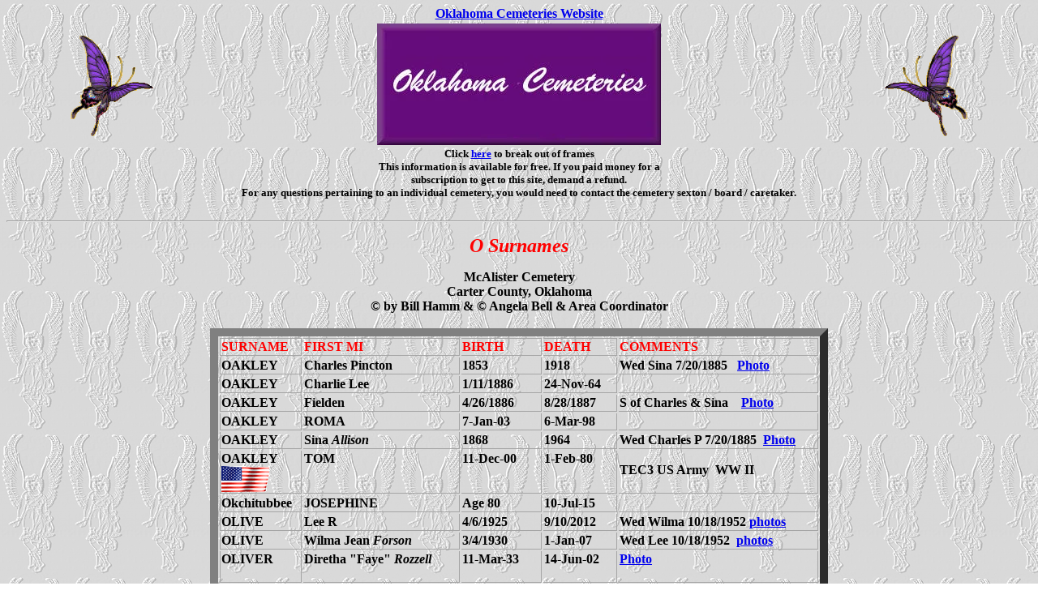

--- FILE ---
content_type: text/html
request_url: https://www.okcemeteries.net/carter/mcalister/o/omcalister.htm
body_size: 2380
content:
<html>
<head>

<meta http-equiv="Content-Type" content="text/html; charset=iso-8859-1">
 <meta http-equiv="keywords" content="oklahoma, genealogy, cemeteries, surnames, oklahoma genealogy, oklahoma territory, family search, research, lookups, Carter County, carter county, cemetery, family plots, burials, "> 
<title>O Surnames for McAlister Cemetery, Carter County, OK</title></head>
<center><b><a href="http://www.okcemeteries.net/">Oklahoma Cemeteries Website</a></b></center><table border="0" width="100%" ><tr><td><center>
<img src="/pic/butterfly17.gif" border="0" alt="butterfly"></center></td>
<td><center><img src="/pic/ok2.jpg" alt="image"></center></td><td><center>
<img src="/pic/butterfly_17.gif" border="0"></center></td></tr></table>
<font size="-1"><center><b>Click 
<a target="_top" href="http://www.okcemeteries.net/">here</a> 
to break out of frames<br>This information is available for free. 
If you paid money for a<br>subscription to get to this site, demand a refund.<br>For any questions pertaining to an individual cemetery, you would need to contact the cemetery sexton / board / caretaker.</b></center></font> 


   
<b>

   
<br>
<body text="#000000" bgcolor="#FFFFFF" link="#0000EE" vlink="#79008B" alink="#0000DD" background="../../../pic/back-202.gif">
</b>
<hr>
<p align="center"><b><i><font size="5" color="#FF0000">O Surnames</font></i></b></p><center>
<b>McAlister Cemetery</b></center><center>
<p style="margin-top: 0; margin-bottom: 0"><b>Carter County, Oklahoma</b></p>
</center>
<h3 style="margin-top: 0; margin-bottom: 0"></h3>
<b><center>
<p style="margin-top: 0; margin-bottom: 0">© by Bill Hamm &amp; © Angela Bell</a> 
&amp; Area Coordinator</p>
<p style="margin-top: 0; margin-bottom: 0">&nbsp;</p>
</center>

	<center>
<table border="10" width: "100%" align="center">
		<tr height="17" style="height:12.75pt">
			<td height="17" width="97" style="height: 12.75pt; width: 73pt; font-weight: 700; font-family: 'Times New Roman', serif; text-align: left; vertical-align: middle; white-space: normal; color: black; font-size: 10.0pt; font-style: normal; text-decoration: none; border: .5pt solid #A5A5A5; padding-left: 1px; padding-right: 1px; padding-top: 1px">
			<font size="3" color="#FF0000" face="Times New Roman">SURNAME</font></td>
			<td style="width: 190px; font-weight: 700; font-family: 'Times New Roman', serif; text-align: left; vertical-align: middle; white-space: normal; color: black; font-size: 10.0pt; font-style: normal; text-decoration: none; border-left: medium none; border-right: .5pt solid #A5A5A5; border-top: .5pt solid #A5A5A5; border-bottom: .5pt solid #A5A5A5; padding-left: 1px; padding-right: 1px; padding-top: 1px">
			<font size="3" color="#FF0000" face="Times New Roman">FIRST MI</font></td>
			<td style="width: 96px; font-weight: 700; font-family: 'Times New Roman', serif; text-align: left; vertical-align: middle; white-space: normal; color: black; font-size: 10.0pt; font-style: normal; text-decoration: none; border-left: medium none; border-right: .5pt solid #A5A5A5; border-top: .5pt solid #A5A5A5; border-bottom: .5pt solid #A5A5A5; padding-left: 1px; padding-right: 1px; padding-top: 1px">
			<font size="3" color="#FF0000" face="Times New Roman">BIRTH</font></td>
			<td style="width: 88px; font-weight: 700; font-family: 'Times New Roman', serif; text-align: left; vertical-align: middle; white-space: normal; color: black; font-size: 10.0pt; font-style: normal; text-decoration: none; border-left: medium none; border-right: .5pt solid #A5A5A5; border-top: .5pt solid #A5A5A5; border-bottom: .5pt solid #A5A5A5; padding-left: 1px; padding-right: 1px; padding-top: 1px">
			<font size="3" color="#FF0000" face="Times New Roman">DEATH</font></td>
			<td style="width: 242px; font-weight: 700; font-family: 'Times New Roman', serif; text-align: left; vertical-align: middle; white-space: normal; color: black; font-size: 10.0pt; font-style: normal; text-decoration: none; border-left: medium none; border-right: .5pt solid #A5A5A5; border-top: .5pt solid #A5A5A5; border-bottom: .5pt solid #A5A5A5; padding-left: 1px; padding-right: 1px; padding-top: 1px">
			<font size="3" color="#FF0000" face="Times New Roman">COMMENTS</font></td>
		</tr>
		<tr height="17" style="height:12.75pt">
			<td height="17" width="97" style="height: 12.75pt; width: 73pt; color: black; text-align: left; vertical-align: top; white-space: normal; font-size: 10.0pt; font-weight: 400; font-style: normal; text-decoration: none; font-family: Calibri, sans-serif; border-left: .5pt solid #A5A5A5; border-right: .5pt solid #A5A5A5; border-top: medium none; border-bottom: .5pt solid #A5A5A5; padding-left: 1px; padding-right: 1px; padding-top: 1px">
			<b><font size="3" face="Times New Roman">OAKLEY</font></b></td>
			<td style="width: 190px; color: black; text-align: left; vertical-align: top; white-space: normal; font-size: 10.0pt; font-weight: 400; font-style: normal; text-decoration: none; font-family: Calibri, sans-serif; border-left: medium none; border-right: .5pt solid #A5A5A5; border-top: medium none; border-bottom: .5pt solid #A5A5A5; padding-left: 1px; padding-right: 1px; padding-top: 1px">
			<b><font size="3" face="Times New Roman">Charles Pincton</font></b></td>
			<td style="width: 96px; color: black; text-align: left; vertical-align: top; white-space: normal; font-size: 10.0pt; font-weight: 400; font-style: normal; text-decoration: none; font-family: Calibri, sans-serif; border-left: medium none; border-right: .5pt solid #A5A5A5; border-top: medium none; border-bottom: .5pt solid #A5A5A5; padding-left: 1px; padding-right: 1px; padding-top: 1px">
			<b><font size="3" face="Times New Roman">1853</font></b></td>
			<td style="width: 88px; color: black; text-align: left; vertical-align: top; white-space: normal; font-size: 10.0pt; font-weight: 400; font-style: normal; text-decoration: none; font-family: Calibri, sans-serif; border-left: medium none; border-right: .5pt solid #A5A5A5; border-top: medium none; border-bottom: .5pt solid #A5A5A5; padding-left: 1px; padding-right: 1px; padding-top: 1px">
			<b><font size="3" face="Times New Roman">1918</font></b></td>
			<td style="color: black; font-family: 'Times New Roman', serif; text-align: left; font-size: 10.0pt; font-weight: 400; font-style: normal; text-decoration: none; vertical-align: bottom; white-space: nowrap; border-left: medium none; border-right: .5pt solid #A5A5A5; border-top: medium none; border-bottom: .5pt solid #A5A5A5; padding-left: 1px; padding-right: 1px; padding-top: 1px">
			<b><font face="Times New Roman" size="3">Wed Sina 7/20/1885&nbsp;&nbsp;
			<a href="oakleyscp.htm">Photo</a></font></b></td>
		</tr>
		<tr height="17" style="height:12.75pt">
			<td height="17" width="97" style="height: 12.75pt; width: 73pt; color: black; text-align: left; vertical-align: top; white-space: normal; font-size: 10.0pt; font-weight: 400; font-style: normal; text-decoration: none; font-family: Calibri, sans-serif; border-left: .5pt solid #A5A5A5; border-right: .5pt solid #A5A5A5; border-top: medium none; border-bottom: .5pt solid #A5A5A5; padding-left: 1px; padding-right: 1px; padding-top: 1px">
			<b><font size="3" face="Times New Roman">OAKLEY</font></b></td>
			<td style="width: 190px; color: black; text-align: left; vertical-align: top; white-space: normal; font-size: 10.0pt; font-weight: 400; font-style: normal; text-decoration: none; font-family: Calibri, sans-serif; border-left: medium none; border-right: .5pt solid #A5A5A5; border-top: medium none; border-bottom: .5pt solid #A5A5A5; padding-left: 1px; padding-right: 1px; padding-top: 1px">
			<b><font size="3" face="Times New Roman">Charlie Lee</font></b></td>
			<td style="width: 96px; color: black; text-align: left; vertical-align: top; white-space: normal; font-size: 10.0pt; font-weight: 400; font-style: normal; text-decoration: none; font-family: Calibri, sans-serif; border-left: medium none; border-right: .5pt solid #A5A5A5; border-top: medium none; border-bottom: .5pt solid #A5A5A5; padding-left: 1px; padding-right: 1px; padding-top: 1px">
			<b><font size="3" face="Times New Roman">1/11/1886</font></b></td>
			<td style="width: 88px; color: black; text-align: left; vertical-align: top; white-space: normal; font-size: 10.0pt; font-weight: 400; font-style: normal; text-decoration: none; font-family: Calibri, sans-serif; border-left: medium none; border-right: .5pt solid #A5A5A5; border-top: medium none; border-bottom: .5pt solid #A5A5A5; padding-left: 1px; padding-right: 1px; padding-top: 1px">
			<b><font size="3" face="Times New Roman">24-Nov-64</font></b></td>
			<td style="color: black; font-family: 'Times New Roman', serif; text-align: left; font-size: 10.0pt; font-weight: 400; font-style: normal; text-decoration: none; vertical-align: bottom; white-space: nowrap; border-left: medium none; border-right: .5pt solid #A5A5A5; border-top: medium none; border-bottom: .5pt solid #A5A5A5; padding-left: 1px; padding-right: 1px; padding-top: 1px">
			&nbsp;</td>
		</tr>
		<tr height="17" style="height:12.75pt">
			<td height="17" width="97" style="height: 12.75pt; width: 73pt; color: black; text-align: left; vertical-align: top; white-space: normal; font-size: 10.0pt; font-weight: 400; font-style: normal; text-decoration: none; font-family: Calibri, sans-serif; border-left: .5pt solid #A5A5A5; border-right: .5pt solid #A5A5A5; border-top: medium none; border-bottom: .5pt solid #A5A5A5; padding-left: 1px; padding-right: 1px; padding-top: 1px">
			<b><font size="3" face="Times New Roman">OAKLEY</font></b></td>
			<td style="width: 190px; color: black; text-align: left; vertical-align: top; white-space: normal; font-size: 10.0pt; font-weight: 400; font-style: normal; text-decoration: none; font-family: Calibri, sans-serif; border-left: medium none; border-right: .5pt solid #A5A5A5; border-top: medium none; border-bottom: .5pt solid #A5A5A5; padding-left: 1px; padding-right: 1px; padding-top: 1px">
			<b><font size="3" face="Times New Roman">Fielden</font></b></td>
			<td style="width: 96px; color: black; text-align: left; vertical-align: top; white-space: normal; font-size: 10.0pt; font-weight: 400; font-style: normal; text-decoration: none; font-family: Calibri, sans-serif; border-left: medium none; border-right: .5pt solid #A5A5A5; border-top: medium none; border-bottom: .5pt solid #A5A5A5; padding-left: 1px; padding-right: 1px; padding-top: 1px">
			<b><font size="3" face="Times New Roman">4/26/1886</font></b></td>
			<td style="width: 88px; color: black; text-align: left; vertical-align: top; white-space: normal; font-size: 10.0pt; font-weight: 400; font-style: normal; text-decoration: none; font-family: Calibri, sans-serif; border-left: medium none; border-right: .5pt solid #A5A5A5; border-top: medium none; border-bottom: .5pt solid #A5A5A5; padding-left: 1px; padding-right: 1px; padding-top: 1px">
			<b><font size="3" face="Times New Roman">8/28/1887</font></b></td>
			<td style="color: black; font-family: 'Times New Roman', serif; text-align: left; font-size: 10.0pt; font-weight: 400; font-style: normal; text-decoration: none; vertical-align: bottom; white-space: nowrap; border-left: medium none; border-right: .5pt solid #A5A5A5; border-top: medium none; border-bottom: .5pt solid #A5A5A5; padding-left: 1px; padding-right: 1px; padding-top: 1px">
			<b><font face="Times New Roman" size="3">S of Charles &amp; Sina&nbsp;&nbsp;&nbsp;
			<a href="oakleyf.htm">Photo</a></font></b></td>
		</tr>
		<tr height="17" style="height:12.75pt">
			<td height="17" width="97" style="height: 12.75pt; width: 73pt; color: black; text-align: left; vertical-align: top; white-space: normal; font-size: 10.0pt; font-weight: 400; font-style: normal; text-decoration: none; font-family: Calibri, sans-serif; border-left: .5pt solid #A5A5A5; border-right: .5pt solid #A5A5A5; border-top: medium none; border-bottom: .5pt solid #A5A5A5; padding-left: 1px; padding-right: 1px; padding-top: 1px">
			<b><font size="3" face="Times New Roman">OAKLEY</font></b></td>
			<td style="width: 190px; color: black; text-align: left; vertical-align: top; white-space: normal; font-size: 10.0pt; font-weight: 400; font-style: normal; text-decoration: none; font-family: Calibri, sans-serif; border-left: medium none; border-right: .5pt solid #A5A5A5; border-top: medium none; border-bottom: .5pt solid #A5A5A5; padding-left: 1px; padding-right: 1px; padding-top: 1px">
			<b><font size="3" face="Times New Roman">ROMA</font></b></td>
			<td style="width: 96px; color: black; text-align: left; vertical-align: top; white-space: normal; font-size: 10.0pt; font-weight: 400; font-style: normal; text-decoration: none; font-family: Calibri, sans-serif; border-left: medium none; border-right: .5pt solid #A5A5A5; border-top: medium none; border-bottom: .5pt solid #A5A5A5; padding-left: 1px; padding-right: 1px; padding-top: 1px">
			<b><font size="3" face="Times New Roman">7-Jan-03</font></b></td>
			<td style="width: 88px; color: black; text-align: left; vertical-align: top; white-space: normal; font-size: 10.0pt; font-weight: 400; font-style: normal; text-decoration: none; font-family: Calibri, sans-serif; border-left: medium none; border-right: .5pt solid #A5A5A5; border-top: medium none; border-bottom: .5pt solid #A5A5A5; padding-left: 1px; padding-right: 1px; padding-top: 1px">
			<b><font size="3" face="Times New Roman">6-Mar-98</font></b></td>
			<td style="color: black; font-family: 'Times New Roman', serif; text-align: left; font-size: 10.0pt; font-weight: 400; font-style: normal; text-decoration: none; vertical-align: bottom; white-space: nowrap; border-left: medium none; border-right: .5pt solid #A5A5A5; border-top: medium none; border-bottom: .5pt solid #A5A5A5; padding-left: 1px; padding-right: 1px; padding-top: 1px">
			&nbsp;</td>
		</tr>
		<tr height="17" style="height:12.75pt">
			<td height="17" width="97" style="height: 12.75pt; width: 73pt; color: black; text-align: left; vertical-align: top; white-space: normal; font-size: 10.0pt; font-weight: 400; font-style: normal; text-decoration: none; font-family: Calibri, sans-serif; border-left: .5pt solid #A5A5A5; border-right: .5pt solid #A5A5A5; border-top: medium none; border-bottom: .5pt solid #A5A5A5; padding-left: 1px; padding-right: 1px; padding-top: 1px">
			<b><font size="3" face="Times New Roman">OAKLEY</font></b></td>
			<td style="width: 190px; color: black; text-align: left; vertical-align: top; white-space: normal; font-size: 10.0pt; font-weight: 400; font-style: normal; text-decoration: none; font-family: Calibri, sans-serif; border-left: medium none; border-right: .5pt solid #A5A5A5; border-top: medium none; border-bottom: .5pt solid #A5A5A5; padding-left: 1px; padding-right: 1px; padding-top: 1px">
			<b><font size="3" face="Times New Roman">S</font><font face="Times New Roman" size="3">ina
			<i>Allison</i></font></b></td>
			<td style="width: 96px; color: black; text-align: left; vertical-align: top; white-space: normal; font-size: 10.0pt; font-weight: 400; font-style: normal; text-decoration: none; font-family: Calibri, sans-serif; border-left: medium none; border-right: .5pt solid #A5A5A5; border-top: medium none; border-bottom: .5pt solid #A5A5A5; padding-left: 1px; padding-right: 1px; padding-top: 1px">
			<b><font size="3" face="Times New Roman">1868</font></b></td>
			<td style="width: 88px; color: black; text-align: left; vertical-align: top; white-space: normal; font-size: 10.0pt; font-weight: 400; font-style: normal; text-decoration: none; font-family: Calibri, sans-serif; border-left: medium none; border-right: .5pt solid #A5A5A5; border-top: medium none; border-bottom: .5pt solid #A5A5A5; padding-left: 1px; padding-right: 1px; padding-top: 1px">
			<b><font size="3" face="Times New Roman">1964</font></b></td>
			<td style="color: black; font-family: 'Times New Roman', serif; text-align: left; font-size: 10.0pt; font-weight: 400; font-style: normal; text-decoration: none; vertical-align: bottom; white-space: nowrap; border-left: medium none; border-right: .5pt solid #A5A5A5; border-top: medium none; border-bottom: .5pt solid #A5A5A5; padding-left: 1px; padding-right: 1px; padding-top: 1px">
			<b><font face="Times New Roman" size="3">Wed Charles P 7/20/1885&nbsp;
			<a href="oakleyscp.htm">Photo</a></font></b></td>
		</tr>
		<tr height="17" style="height:12.75pt">
			<td height="17" width="97" style="height: 12.75pt; width: 73pt; color: black; text-align: left; vertical-align: top; white-space: normal; font-size: 10.0pt; font-weight: 400; font-style: normal; text-decoration: none; font-family: Calibri, sans-serif; border-left: .5pt solid #A5A5A5; border-right: .5pt solid #A5A5A5; border-top: medium none; border-bottom: .5pt solid #A5A5A5; padding-left: 1px; padding-right: 1px; padding-top: 1px">
			<b><font size="3" face="Times New Roman">OAKLEY<br>
			</font>
<img src="http://www.okcemeteries.net/pic/usa_3a.gif" alt="image"></b></td>
			<td style="width: 190px; color: black; text-align: left; vertical-align: top; white-space: normal; font-size: 10.0pt; font-weight: 400; font-style: normal; text-decoration: none; font-family: Calibri, sans-serif; border-left: medium none; border-right: .5pt solid #A5A5A5; border-top: medium none; border-bottom: .5pt solid #A5A5A5; padding-left: 1px; padding-right: 1px; padding-top: 1px">
			<b><font size="3" face="Times New Roman">TOM</font></b></td>
			<td style="width: 96px; color: black; text-align: left; vertical-align: top; white-space: normal; font-size: 10.0pt; font-weight: 400; font-style: normal; text-decoration: none; font-family: Calibri, sans-serif; border-left: medium none; border-right: .5pt solid #A5A5A5; border-top: medium none; border-bottom: .5pt solid #A5A5A5; padding-left: 1px; padding-right: 1px; padding-top: 1px">
			<b><font size="3" face="Times New Roman">11-Dec-00</font></b></td>
			<td style="width: 88px; color: black; text-align: left; vertical-align: top; white-space: normal; font-size: 10.0pt; font-weight: 400; font-style: normal; text-decoration: none; font-family: Calibri, sans-serif; border-left: medium none; border-right: .5pt solid #A5A5A5; border-top: medium none; border-bottom: .5pt solid #A5A5A5; padding-left: 1px; padding-right: 1px; padding-top: 1px">
			<b><font size="3" face="Times New Roman">1-Feb-80</font></b></td>
			<td style="color: black; font-family: 'Times New Roman', serif; text-align: left; font-size: 10.0pt; font-weight: 400; font-style: normal; text-decoration: none; vertical-align: bottom; white-space: nowrap; border-left: medium none; border-right: .5pt solid #A5A5A5; border-top: medium none; border-bottom: .5pt solid #A5A5A5; padding-left: 1px; padding-right: 1px; padding-top: 1px">
			<b><font face="Times New Roman" size="3">TEC3 US Army&nbsp; WW II<br>
&nbsp;</font></b></td>
		</tr>
		<tr height="17" style="height:12.75pt">
			<td height="17" width="97" style="height: 12.75pt; width: 73pt; color: black; text-align: left; vertical-align: top; white-space: normal; font-size: 10.0pt; font-weight: 400; font-style: normal; text-decoration: none; font-family: Calibri, sans-serif; border-left: .5pt solid #A5A5A5; border-right: .5pt solid #A5A5A5; border-top: medium none; border-bottom: .5pt solid #A5A5A5; padding-left: 1px; padding-right: 1px; padding-top: 1px">
			<b><font face="Times New Roman" size="3">Okchitubbee</font></b></td>
			<td style="width: 190px; color: black; text-align: left; vertical-align: top; white-space: normal; font-size: 10.0pt; font-weight: 400; font-style: normal; text-decoration: none; font-family: Calibri, sans-serif; border-left: medium none; border-right: .5pt solid #A5A5A5; border-top: medium none; border-bottom: .5pt solid #A5A5A5; padding-left: 1px; padding-right: 1px; padding-top: 1px">
			<b><font size="3" face="Times New Roman">JOSEPHINE</font></b></td>
			<td style="width: 96px; color: black; text-align: left; vertical-align: top; white-space: normal; font-size: 10.0pt; font-weight: 400; font-style: normal; text-decoration: none; font-family: Calibri, sans-serif; border-left: medium none; border-right: .5pt solid #A5A5A5; border-top: medium none; border-bottom: .5pt solid #A5A5A5; padding-left: 1px; padding-right: 1px; padding-top: 1px">
			<b><font face="Times New Roman" size="3">Age 80</font></b></td>
			<td style="width: 88px; color: black; text-align: left; vertical-align: top; white-space: normal; font-size: 10.0pt; font-weight: 400; font-style: normal; text-decoration: none; font-family: Calibri, sans-serif; border-left: medium none; border-right: .5pt solid #A5A5A5; border-top: medium none; border-bottom: .5pt solid #A5A5A5; padding-left: 1px; padding-right: 1px; padding-top: 1px">
			<b><font size="3" face="Times New Roman">10-Jul-15</font></b></td>
			<td style="color: black; font-family: 'Times New Roman', serif; text-align: left; font-size: 10.0pt; font-weight: 400; font-style: normal; text-decoration: none; vertical-align: bottom; white-space: nowrap; border-left: medium none; border-right: .5pt solid #A5A5A5; border-top: medium none; border-bottom: .5pt solid #A5A5A5; padding-left: 1px; padding-right: 1px; padding-top: 1px">
			&nbsp;</td>
		</tr>
		<tr height="17" style="height:12.75pt">
			<td height="17" width="97" style="height: 12.75pt; width: 73pt; color: black; text-align: left; vertical-align: top; white-space: normal; font-size: 10.0pt; font-weight: 400; font-style: normal; text-decoration: none; font-family: Calibri, sans-serif; border-left: .5pt solid #A5A5A5; border-right: .5pt solid #A5A5A5; border-top: medium none; border-bottom: .5pt solid #A5A5A5; padding-left: 1px; padding-right: 1px; padding-top: 1px">
			<b><font size="3" face="Times New Roman">OLIVE</font></b></td>
			<td style="width: 190px; color: black; text-align: left; vertical-align: top; white-space: normal; font-size: 10.0pt; font-weight: 400; font-style: normal; text-decoration: none; font-family: Calibri, sans-serif; border-left: medium none; border-right: .5pt solid #A5A5A5; border-top: medium none; border-bottom: .5pt solid #A5A5A5; padding-left: 1px; padding-right: 1px; padding-top: 1px">
			<b><font size="3" face="Times New Roman">Lee R</font></b></td>
			<td style="width: 96px; color: black; text-align: left; vertical-align: top; white-space: normal; font-size: 10.0pt; font-weight: 400; font-style: normal; text-decoration: none; font-family: Calibri, sans-serif; border-left: medium none; border-right: .5pt solid #A5A5A5; border-top: medium none; border-bottom: .5pt solid #A5A5A5; padding-left: 1px; padding-right: 1px; padding-top: 1px">
			<b><font size="3" face="Times New Roman">4/6/1925</font></b></td>
			<td style="width: 88px; color: black; text-align: left; vertical-align: top; white-space: normal; font-size: 10.0pt; font-weight: 400; font-style: normal; text-decoration: none; font-family: Calibri, sans-serif; border-left: medium none; border-right: .5pt solid #A5A5A5; border-top: medium none; border-bottom: .5pt solid #A5A5A5; padding-left: 1px; padding-right: 1px; padding-top: 1px">
			<b><font face="Times New Roman" size="3">9/10/2012</font></b></td>
			<td style="color: black; font-family: 'Times New Roman', serif; text-align: left; font-size: 10.0pt; font-weight: 400; font-style: normal; text-decoration: none; vertical-align: bottom; white-space: nowrap; border-left: medium none; border-right: .5pt solid #A5A5A5; border-top: medium none; border-bottom: .5pt solid #A5A5A5; padding-left: 1px; padding-right: 1px; padding-top: 1px">
			<b><font face="Times New Roman" size="3">Wed Wilma 10/18/1952
			<a href="olivelw.htm">photos</a></font></b></td>
		</tr>
		<tr height="17" style="height:12.75pt">
			<td height="17" width="97" style="height: 12.75pt; width: 73pt; color: black; text-align: left; vertical-align: top; white-space: normal; font-size: 10.0pt; font-weight: 400; font-style: normal; text-decoration: none; font-family: Calibri, sans-serif; border-left: .5pt solid #A5A5A5; border-right: .5pt solid #A5A5A5; border-top: medium none; border-bottom: .5pt solid #A5A5A5; padding-left: 1px; padding-right: 1px; padding-top: 1px">
			<b><font size="3" face="Times New Roman">OLIVE</font></b></td>
			<td style="width: 190px; color: black; text-align: left; vertical-align: top; white-space: normal; font-size: 10.0pt; font-weight: 400; font-style: normal; text-decoration: none; font-family: Calibri, sans-serif; border-left: medium none; border-right: .5pt solid #A5A5A5; border-top: medium none; border-bottom: .5pt solid #A5A5A5; padding-left: 1px; padding-right: 1px; padding-top: 1px">
			<b><font size="3" face="Times New Roman">Wilma Jean <i>Forson</i></font></b></td>
			<td style="width: 96px; color: black; text-align: left; vertical-align: top; white-space: normal; font-size: 10.0pt; font-weight: 400; font-style: normal; text-decoration: none; font-family: Calibri, sans-serif; border-left: medium none; border-right: .5pt solid #A5A5A5; border-top: medium none; border-bottom: .5pt solid #A5A5A5; padding-left: 1px; padding-right: 1px; padding-top: 1px">
			<b><font size="3" face="Times New Roman">3/4/1930</font></b></td>
			<td style="width: 88px; color: black; text-align: left; vertical-align: top; white-space: normal; font-size: 10.0pt; font-weight: 400; font-style: normal; text-decoration: none; font-family: Calibri, sans-serif; border-left: medium none; border-right: .5pt solid #A5A5A5; border-top: medium none; border-bottom: .5pt solid #A5A5A5; padding-left: 1px; padding-right: 1px; padding-top: 1px">
			<b><font size="3" face="Times New Roman">1-Jan-07</font></b></td>
			<td style="color: black; font-family: 'Times New Roman', serif; text-align: left; font-size: 10.0pt; font-weight: 400; font-style: normal; text-decoration: none; vertical-align: bottom; white-space: nowrap; border-left: medium none; border-right: .5pt solid #A5A5A5; border-top: medium none; border-bottom: .5pt solid #A5A5A5; padding-left: 1px; padding-right: 1px; padding-top: 1px">
			<b>
			<font size="3" face="Times New Roman">Wed Lee 10/18/1952&nbsp;
			<a href="olivelw.htm">photos</a></font></b></td>
		</tr>
		<tr height="17" style="height:12.75pt">
			<td height="17" width="97" style="height: 12.75pt; width: 73pt; color: black; text-align: left; vertical-align: top; white-space: normal; font-size: 10.0pt; font-weight: 400; font-style: normal; text-decoration: none; font-family: Calibri, sans-serif; border-left: .5pt solid #A5A5A5; border-right: .5pt solid #A5A5A5; border-top: medium none; border-bottom: .5pt solid #A5A5A5; padding-left: 1px; padding-right: 1px; padding-top: 1px">
			<b><font size="3" face="Times New Roman">OLIVER</font></b></td>
			<td style="width: 190px; color: black; text-align: left; vertical-align: top; white-space: normal; font-size: 10.0pt; font-weight: 400; font-style: normal; text-decoration: none; font-family: Calibri, sans-serif; border-left: medium none; border-right: .5pt solid #A5A5A5; border-top: medium none; border-bottom: .5pt solid #A5A5A5; padding-left: 1px; padding-right: 1px; padding-top: 1px">
			<b><font size="3" face="Times New Roman">D</font><font face="Times New Roman" size="3">iretha 
			&quot;Faye&quot; <i>Rozzell</i></font></b></td>
			<td style="width: 96px; color: black; text-align: left; vertical-align: top; white-space: normal; font-size: 10.0pt; font-weight: 400; font-style: normal; text-decoration: none; font-family: Calibri, sans-serif; border-left: medium none; border-right: .5pt solid #A5A5A5; border-top: medium none; border-bottom: .5pt solid #A5A5A5; padding-left: 1px; padding-right: 1px; padding-top: 1px">
			<b><font size="3" face="Times New Roman">11-Mar-33</font></b></td>
			<td style="width: 88px; color: black; text-align: left; vertical-align: top; white-space: normal; font-size: 10.0pt; font-weight: 400; font-style: normal; text-decoration: none; font-family: Calibri, sans-serif; border-left: medium none; border-right: .5pt solid #A5A5A5; border-top: medium none; border-bottom: .5pt solid #A5A5A5; padding-left: 1px; padding-right: 1px; padding-top: 1px">
			<b><font size="3" face="Times New Roman">14-Jun-02</font></b></td>
			<td style="color: black; font-family: 'Times New Roman', serif; text-align: left; font-size: 10.0pt; font-weight: 400; font-style: normal; text-decoration: none; vertical-align: bottom; white-space: nowrap; border-left: medium none; border-right: .5pt solid #A5A5A5; border-top: medium none; border-bottom: .5pt solid #A5A5A5; padding-left: 1px; padding-right: 1px; padding-top: 1px">
			<b><font face="Times New Roman" size="3"><a href="oliverdf.htm">
			Photo</a><br>
&nbsp;</font></b></td>
		</tr>
		<tr>
			<td height="17" width="97" style="height: 12.75pt; width: 73pt; color: black; text-align: left; vertical-align: top; white-space: normal; font-size: 10.0pt; font-weight: 400; font-style: normal; text-decoration: none; font-family: Calibri, sans-serif; border-left: .5pt solid #A5A5A5; border-right: .5pt solid #A5A5A5; border-top: medium none; border-bottom: .5pt solid #A5A5A5; padding-left: 1px; padding-right: 1px; padding-top: 1px">
			<b><font size="3" face="Times New Roman">Oller</font></b></td>
			<td style="width: 190px; color: black; text-align: left; vertical-align: top; white-space: normal; font-size: 10.0pt; font-weight: 400; font-style: normal; text-decoration: none; font-family: Calibri, sans-serif; border-left: medium none; border-right: .5pt solid #A5A5A5; border-top: medium none; border-bottom: .5pt solid #A5A5A5; padding-left: 1px; padding-right: 1px; padding-top: 1px">
			<b><font face="Times New Roman" size="3">Courtney Denise</font></b></td>
			<td style="width: 96px; color: black; text-align: left; vertical-align: top; white-space: normal; font-size: 10.0pt; font-weight: 400; font-style: normal; text-decoration: none; font-family: Calibri, sans-serif; border-left: medium none; border-right: .5pt solid #A5A5A5; border-top: medium none; border-bottom: .5pt solid #A5A5A5; padding-left: 1px; padding-right: 1px; padding-top: 1px">
			<b><font face="Times New Roman" size="3">4/16/1976</font></b></td>
			<td style="width: 88px; color: black; text-align: left; vertical-align: top; white-space: normal; font-size: 10.0pt; font-weight: 400; font-style: normal; text-decoration: none; font-family: Calibri, sans-serif; border-left: medium none; border-right: .5pt solid #A5A5A5; border-top: medium none; border-bottom: .5pt solid #A5A5A5; padding-left: 1px; padding-right: 1px; padding-top: 1px">
			<b><font face="Times New Roman" size="3">12/22/2014</font></b></td>
			<td style="color: black; font-family: 'Times New Roman', serif; text-align: left; font-size: 10.0pt; font-weight: 400; font-style: normal; text-decoration: none; vertical-align: bottom; white-space: nowrap; border-left: medium none; border-right: .5pt solid #A5A5A5; border-top: medium none; border-bottom: .5pt solid #A5A5A5; padding-left: 1px; padding-right: 1px; padding-top: 1px">
			&nbsp;</td>
		</tr>
		<tr>
			<td height="17" width="97" style="height: 12.75pt; width: 73pt; color: black; text-align: left; vertical-align: top; white-space: normal; font-size: 10.0pt; font-weight: 400; font-style: normal; text-decoration: none; font-family: Calibri, sans-serif; border-left: .5pt solid #A5A5A5; border-right: .5pt solid #A5A5A5; border-top: medium none; border-bottom: .5pt solid #A5A5A5; padding-left: 1px; padding-right: 1px; padding-top: 1px">
			<b><font size="3" face="Times New Roman">Oller</font></b></td>
			<td style="width: 190px; color: black; text-align: left; vertical-align: top; white-space: normal; font-size: 10.0pt; font-weight: 400; font-style: normal; text-decoration: none; font-family: Calibri, sans-serif; border-left: medium none; border-right: .5pt solid #A5A5A5; border-top: medium none; border-bottom: .5pt solid #A5A5A5; padding-left: 1px; padding-right: 1px; padding-top: 1px">
			<b><font face="Times New Roman" size="3">Mickey Lee</font></b></td>
			<td style="width: 96px; color: black; text-align: left; vertical-align: top; white-space: normal; font-size: 10.0pt; font-weight: 400; font-style: normal; text-decoration: none; font-family: Calibri, sans-serif; border-left: medium none; border-right: .5pt solid #A5A5A5; border-top: medium none; border-bottom: .5pt solid #A5A5A5; padding-left: 1px; padding-right: 1px; padding-top: 1px">
			<b><font face="Times New Roman" size="3">11/6/1940</font></b></td>
			<td style="width: 88px; color: black; text-align: left; vertical-align: top; white-space: normal; font-size: 10.0pt; font-weight: 400; font-style: normal; text-decoration: none; font-family: Calibri, sans-serif; border-left: medium none; border-right: .5pt solid #A5A5A5; border-top: medium none; border-bottom: .5pt solid #A5A5A5; padding-left: 1px; padding-right: 1px; padding-top: 1px">
			<b><font face="Times New Roman" size="3">11/13/2014</font></b></td>
			<td style="color: black; font-family: 'Times New Roman', serif; text-align: left; font-size: 10.0pt; font-weight: 400; font-style: normal; text-decoration: none; vertical-align: bottom; white-space: nowrap; border-left: medium none; border-right: .5pt solid #A5A5A5; border-top: medium none; border-bottom: .5pt solid #A5A5A5; padding-left: 1px; padding-right: 1px; padding-top: 1px">
			&nbsp;</td>
		</tr>
		<tr height="17" style="height:12.75pt">
			<td height="17" width="97" style="height: 12.75pt; width: 73pt; color: black; text-align: left; vertical-align: top; white-space: normal; font-size: 10.0pt; font-weight: 400; font-style: normal; text-decoration: none; font-family: Calibri, sans-serif; border-left: .5pt solid #A5A5A5; border-right: .5pt solid #A5A5A5; border-top: medium none; border-bottom: .5pt solid #A5A5A5; padding-left: 1px; padding-right: 1px; padding-top: 1px">
			<b><font size="3" face="Times New Roman">OWENS</font></b></td>
			<td style="width: 190px; color: black; text-align: left; vertical-align: top; white-space: normal; font-size: 10.0pt; font-weight: 400; font-style: normal; text-decoration: none; font-family: Calibri, sans-serif; border-left: medium none; border-right: .5pt solid #A5A5A5; border-top: medium none; border-bottom: .5pt solid #A5A5A5; padding-left: 1px; padding-right: 1px; padding-top: 1px">
			<b><font size="3" face="Times New Roman">Jasper</font></b></td>
			<td style="width: 96px; color: black; text-align: left; vertical-align: top; white-space: normal; font-size: 10.0pt; font-weight: 400; font-style: normal; text-decoration: none; font-family: Calibri, sans-serif; border-left: medium none; border-right: .5pt solid #A5A5A5; border-top: medium none; border-bottom: .5pt solid #A5A5A5; padding-left: 1px; padding-right: 1px; padding-top: 1px">
			<b><font size="3" face="Times New Roman">9/15/1853</font></b></td>
			<td style="width: 88px; color: black; text-align: left; vertical-align: top; white-space: normal; font-size: 10.0pt; font-weight: 400; font-style: normal; text-decoration: none; font-family: Calibri, sans-serif; border-left: medium none; border-right: .5pt solid #A5A5A5; border-top: medium none; border-bottom: .5pt solid #A5A5A5; padding-left: 1px; padding-right: 1px; padding-top: 1px">
			<b><font size="3" face="Times New Roman">3-Jan-33</font></b></td>
			<td style="color: black; font-family: 'Times New Roman', serif; text-align: left; font-size: 10.0pt; font-weight: 400; font-style: normal; text-decoration: none; vertical-align: bottom; white-space: nowrap; border-left: medium none; border-right: .5pt solid #A5A5A5; border-top: medium none; border-bottom: .5pt solid #A5A5A5; padding-left: 1px; padding-right: 1px; padding-top: 1px">
			<b><font face="Times New Roman" size="3">H of Lucindia</font></b></td>
		</tr>
		<tr height="17" style="height:12.75pt">
			<td height="17" width="97" style="height: 12.75pt; width: 73pt; color: black; text-align: left; vertical-align: top; white-space: normal; font-size: 10.0pt; font-weight: 400; font-style: normal; text-decoration: none; font-family: Calibri, sans-serif; border-left: .5pt solid #A5A5A5; border-right: .5pt solid #A5A5A5; border-top: medium none; border-bottom: .5pt solid #A5A5A5; padding-left: 1px; padding-right: 1px; padding-top: 1px">
			<b><font size="3" face="Times New Roman">OWENS</font></b></td>
			<td style="width: 190px; color: black; text-align: left; vertical-align: top; white-space: normal; font-size: 10.0pt; font-weight: 400; font-style: normal; text-decoration: none; font-family: Calibri, sans-serif; border-left: medium none; border-right: .5pt solid #A5A5A5; border-top: medium none; border-bottom: .5pt solid #A5A5A5; padding-left: 1px; padding-right: 1px; padding-top: 1px">
			<b><font size="3" face="Times New Roman">John Franklin</font></b></td>
			<td style="width: 96px; color: black; text-align: left; vertical-align: top; white-space: normal; font-size: 10.0pt; font-weight: 400; font-style: normal; text-decoration: none; font-family: Calibri, sans-serif; border-left: medium none; border-right: .5pt solid #A5A5A5; border-top: medium none; border-bottom: .5pt solid #A5A5A5; padding-left: 1px; padding-right: 1px; padding-top: 1px">
			<b><font size="3" face="Times New Roman">9/12/1893</font></b></td>
			<td style="width: 88px; color: black; text-align: left; vertical-align: top; white-space: normal; font-size: 10.0pt; font-weight: 400; font-style: normal; text-decoration: none; font-family: Calibri, sans-serif; border-left: medium none; border-right: .5pt solid #A5A5A5; border-top: medium none; border-bottom: .5pt solid #A5A5A5; padding-left: 1px; padding-right: 1px; padding-top: 1px">
			<b><font size="3" face="Times New Roman">7-Sep-70</font></b></td>
			<td style="color: black; font-family: 'Times New Roman', serif; text-align: left; font-size: 10.0pt; font-weight: 400; font-style: normal; text-decoration: none; vertical-align: bottom; white-space: nowrap; border-left: medium none; border-right: .5pt solid #A5A5A5; border-top: medium none; border-bottom: .5pt solid #A5A5A5; padding-left: 1px; padding-right: 1px; padding-top: 1px">
			<b><font face="Times New Roman" size="3">Wed Wanda 2/22/1942</font></b></td>
		</tr>
		<tr height="17" style="height:12.75pt">
			<td height="17" width="97" style="height: 12.75pt; width: 73pt; color: black; text-align: left; vertical-align: top; white-space: normal; font-size: 10.0pt; font-weight: 400; font-style: normal; text-decoration: none; font-family: Calibri, sans-serif; border-left: .5pt solid #A5A5A5; border-right: .5pt solid #A5A5A5; border-top: medium none; border-bottom: .5pt solid #A5A5A5; padding-left: 1px; padding-right: 1px; padding-top: 1px">
			<b><font size="3" face="Times New Roman">OWENS</font></b></td>
			<td style="width: 190px; color: black; text-align: left; vertical-align: top; white-space: normal; font-size: 10.0pt; font-weight: 400; font-style: normal; text-decoration: none; font-family: Calibri, sans-serif; border-left: medium none; border-right: .5pt solid #A5A5A5; border-top: medium none; border-bottom: .5pt solid #A5A5A5; padding-left: 1px; padding-right: 1px; padding-top: 1px">
			<b><font size="3" face="Times New Roman">Lucindia &quot;Lou&quot;</font></b></td>
			<td style="width: 96px; color: black; text-align: left; vertical-align: top; white-space: normal; font-size: 10.0pt; font-weight: 400; font-style: normal; text-decoration: none; font-family: Calibri, sans-serif; border-left: medium none; border-right: .5pt solid #A5A5A5; border-top: medium none; border-bottom: .5pt solid #A5A5A5; padding-left: 1px; padding-right: 1px; padding-top: 1px">
			<b><font size="3" face="Times New Roman">5/2/1856</font></b></td>
			<td style="width: 88px; color: black; text-align: left; vertical-align: top; white-space: normal; font-size: 10.0pt; font-weight: 400; font-style: normal; text-decoration: none; font-family: Calibri, sans-serif; border-left: medium none; border-right: .5pt solid #A5A5A5; border-top: medium none; border-bottom: .5pt solid #A5A5A5; padding-left: 1px; padding-right: 1px; padding-top: 1px">
			<b><font size="3" face="Times New Roman">5/19/1950</font></b></td>
			<td style="color: black; font-family: 'Times New Roman', serif; text-align: left; font-size: 10.0pt; font-weight: 400; font-style: normal; text-decoration: none; vertical-align: bottom; white-space: nowrap; border-left: medium none; border-right: .5pt solid #A5A5A5; border-top: medium none; border-bottom: .5pt solid #A5A5A5; padding-left: 1px; padding-right: 1px; padding-top: 1px">
			<b><font face="Times New Roman" size="3">W of Jasper</font></b></td>
		</tr>
		<tr>
			<td height="17" width="97" style="height: 12.75pt; width: 73pt; color: black; text-align: left; vertical-align: top; white-space: normal; font-size: 10.0pt; font-weight: 400; font-style: normal; text-decoration: none; font-family: Calibri, sans-serif; border-left: .5pt solid #A5A5A5; border-right: .5pt solid #A5A5A5; border-top: medium none; border-bottom: .5pt solid #A5A5A5; padding-left: 1px; padding-right: 1px; padding-top: 1px">
			<b><font size="3" face="Times New Roman">OWENS</font></b></td>
			<td style="width: 190px; color: black; text-align: left; vertical-align: top; white-space: normal; font-size: 10.0pt; font-weight: 400; font-style: normal; text-decoration: none; font-family: Calibri, sans-serif; border-left: medium none; border-right: .5pt solid #A5A5A5; border-top: medium none; border-bottom: .5pt solid #A5A5A5; padding-left: 1px; padding-right: 1px; padding-top: 1px">
			<b><font face="Times New Roman" size="3">Wanda Juanita <i>Mitchell</i></font></b></td>
			<td style="width: 96px; color: black; text-align: left; vertical-align: top; white-space: normal; font-size: 10.0pt; font-weight: 400; font-style: normal; text-decoration: none; font-family: Calibri, sans-serif; border-left: medium none; border-right: .5pt solid #A5A5A5; border-top: medium none; border-bottom: .5pt solid #A5A5A5; padding-left: 1px; padding-right: 1px; padding-top: 1px">
			<b><font face="Times New Roman" size="3">12/18/1922</font></b></td>
			<td style="width: 88px; color: black; text-align: left; vertical-align: top; white-space: normal; font-size: 10.0pt; font-weight: 400; font-style: normal; text-decoration: none; font-family: Calibri, sans-serif; border-left: medium none; border-right: .5pt solid #A5A5A5; border-top: medium none; border-bottom: .5pt solid #A5A5A5; padding-left: 1px; padding-right: 1px; padding-top: 1px">
			<b><font face="Times New Roman" size="3">2/25/1989</font></b></td>
			<td style="color: black; font-family: 'Times New Roman', serif; text-align: left; font-size: 10.0pt; font-weight: 400; font-style: normal; text-decoration: none; vertical-align: bottom; white-space: nowrap; border-left: medium none; border-right: .5pt solid #A5A5A5; border-top: medium none; border-bottom: .5pt solid #A5A5A5; padding-left: 1px; padding-right: 1px; padding-top: 1px">
			<b><font face="Times New Roman" size="3">Wed John 2/22/1942<br>
&nbsp;</font></b></td>
		</tr>
		<tr height="17" style="height:12.75pt">
			<td height="17" width="97" style="height: 12.75pt; width: 73pt; color: black; text-align: left; vertical-align: top; white-space: normal; font-size: 10.0pt; font-weight: 400; font-style: normal; text-decoration: none; font-family: Calibri, sans-serif; border-left: .5pt solid #A5A5A5; border-right: .5pt solid #A5A5A5; border-top: medium none; border-bottom: .5pt solid #A5A5A5; padding-left: 1px; padding-right: 1px; padding-top: 1px">
			<b><font size="3" face="Times New Roman">OWENS</font></b></td>
			<td style="width: 190px; color: black; text-align: left; vertical-align: top; white-space: normal; font-size: 10.0pt; font-weight: 400; font-style: normal; text-decoration: none; font-family: Calibri, sans-serif; border-left: medium none; border-right: .5pt solid #A5A5A5; border-top: medium none; border-bottom: .5pt solid #A5A5A5; padding-left: 1px; padding-right: 1px; padding-top: 1px">
			<b><font size="3" face="Times New Roman">William Luther</font></b></td>
			<td style="width: 96px; color: black; text-align: left; vertical-align: top; white-space: normal; font-size: 10.0pt; font-weight: 400; font-style: normal; text-decoration: none; font-family: Calibri, sans-serif; border-left: medium none; border-right: .5pt solid #A5A5A5; border-top: medium none; border-bottom: .5pt solid #A5A5A5; padding-left: 1px; padding-right: 1px; padding-top: 1px">
			<b><font size="3" face="Times New Roman">1891</font></b></td>
			<td style="width: 88px; color: black; text-align: left; vertical-align: top; white-space: normal; font-size: 10.0pt; font-weight: 400; font-style: normal; text-decoration: none; font-family: Calibri, sans-serif; border-left: medium none; border-right: .5pt solid #A5A5A5; border-top: medium none; border-bottom: .5pt solid #A5A5A5; padding-left: 1px; padding-right: 1px; padding-top: 1px">
			<b><font size="3" face="Times New Roman">1942</font></b></td>
			<td style="color: black; font-family: 'Times New Roman', serif; text-align: left; font-size: 10.0pt; font-weight: 400; font-style: normal; text-decoration: none; vertical-align: bottom; white-space: nowrap; border-left: medium none; border-right: .5pt solid #A5A5A5; border-top: medium none; border-bottom: .5pt solid #A5A5A5; padding-left: 1px; padding-right: 1px; padding-top: 1px">
			&nbsp;</td>
		</tr>
	</table>
	<p>|<a href="http://www.okcemeteries.net/carter/mcalister/mcalister.htm">McAlister Cemetery </a>|&nbsp;&nbsp;|<a href="http://www.okcemeteries.net/carter/carter.htm">Carter County Cemeteries</a>|&nbsp;&nbsp;|<a href="http://www.okcemeteries.net/index.htm">Home</a>|<br><blockquote><blockquote><h6><i>This site may be freely linked, but not duplicated  in any way without consent.<br>All rights reserved! Commercial use of material within this site is prohibited!<br>&copy; 2000-2026 <a href="http://www.okcemeteries.net/">Oklahoma Cemeteries </a> </i></h6>
<p><font size="1"><i><b>The information on this site is provided free for the purpose of  researching your genealogy. This material may be freely used by non-commercial entities, for your own research, as long as this message remains on all copied material. The information contained in this site may not be copied to any other site without written "snail-mail"  permission. If you wish to have a copy of a donor's material, you must have their  permission. All information found on these pages is under copyright of Oklahoma Cemeteries. This is to protect any and all information donated. The original submitter or source of the information will retain their copyright. Unless otherwise stated, any donated material is given to Oklahoma Cemeteries to make it available online. This material will always be available at no cost, it will always remain free to the researcher</b></i>.</font></p></blockquote></blockquote>
 




</p>
</center>
</body>
</html>